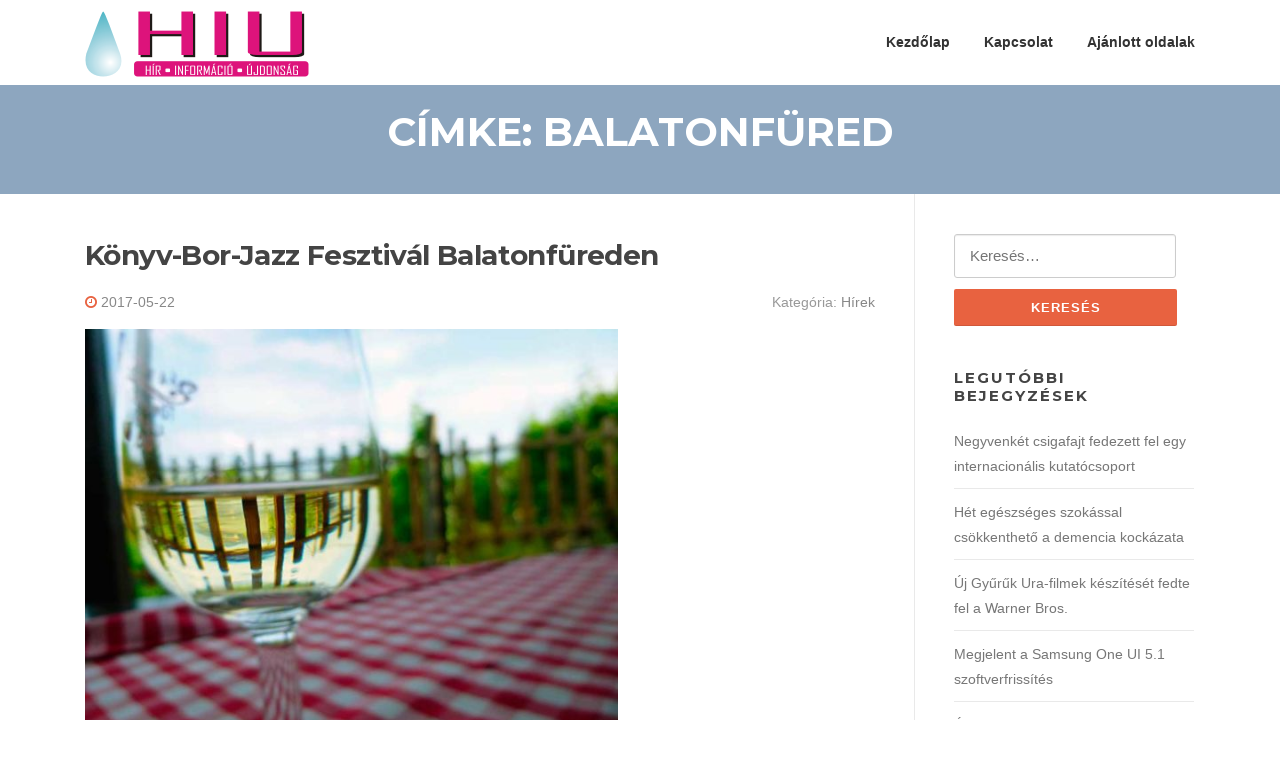

--- FILE ---
content_type: text/html; charset=UTF-8
request_url: https://hiu.hu/tag/balatonfured/
body_size: 8054
content:
<!DOCTYPE html>
<html lang="hu">
<head>
<meta charset="UTF-8">
<meta name="viewport" content="width=device-width, initial-scale=1">
<link rel="profile" href="http://gmpg.org/xfn/11">
<link rel="pingback" href="https://hiu.hu/xmlrpc.php">

<title>balatonfüred | hiu.hu</title>

<!-- All In One SEO Pack 3.6.2[239,273] -->
<link rel="canonical" href="https://hiu.hu/tag/balatonfured/"/>
			<script type="text/javascript">window.ga=window.ga||function(){(ga.q=ga.q||[]).push(arguments)};ga.l=+new Date;ga('create','UA-61167569-1','auto');ga('send','pageview');</script>
			<script async src="https://www.google-analytics.com/analytics.js"></script>
			<!-- All In One SEO Pack -->
<link rel='dns-prefetch' href='//fonts.googleapis.com'/>
<link rel='dns-prefetch' href='//s.w.org'/>
<link rel="alternate" type="application/rss+xml" title="hiu.hu &raquo; hírcsatorna" href="https://hiu.hu/feed/"/>
<link rel="alternate" type="application/rss+xml" title="hiu.hu &raquo; hozzászólás hírcsatorna" href="https://hiu.hu/comments/feed/"/>
<link rel="alternate" type="application/rss+xml" title="hiu.hu &raquo; balatonfüred címke hírcsatorna" href="https://hiu.hu/tag/balatonfured/feed/"/>
		<script type="text/javascript">window._wpemojiSettings={"baseUrl":"https:\/\/s.w.org\/images\/core\/emoji\/12.0.0-1\/72x72\/","ext":".png","svgUrl":"https:\/\/s.w.org\/images\/core\/emoji\/12.0.0-1\/svg\/","svgExt":".svg","source":{"concatemoji":"https:\/\/hiu.hu\/wp-includes\/js\/wp-emoji-release.min.js?ver=5.4.18"}};!function(e,a,t){var n,r,o,i=a.createElement("canvas"),p=i.getContext&&i.getContext("2d");function s(e,t){var a=String.fromCharCode;p.clearRect(0,0,i.width,i.height),p.fillText(a.apply(this,e),0,0);e=i.toDataURL();return p.clearRect(0,0,i.width,i.height),p.fillText(a.apply(this,t),0,0),e===i.toDataURL()}function c(e){var t=a.createElement("script");t.src=e,t.defer=t.type="text/javascript",a.getElementsByTagName("head")[0].appendChild(t)}for(o=Array("flag","emoji"),t.supports={everything:!0,everythingExceptFlag:!0},r=0;r<o.length;r++)t.supports[o[r]]=function(e){if(!p||!p.fillText)return!1;switch(p.textBaseline="top",p.font="600 32px Arial",e){case"flag":return s([127987,65039,8205,9895,65039],[127987,65039,8203,9895,65039])?!1:!s([55356,56826,55356,56819],[55356,56826,8203,55356,56819])&&!s([55356,57332,56128,56423,56128,56418,56128,56421,56128,56430,56128,56423,56128,56447],[55356,57332,8203,56128,56423,8203,56128,56418,8203,56128,56421,8203,56128,56430,8203,56128,56423,8203,56128,56447]);case"emoji":return!s([55357,56424,55356,57342,8205,55358,56605,8205,55357,56424,55356,57340],[55357,56424,55356,57342,8203,55358,56605,8203,55357,56424,55356,57340])}return!1}(o[r]),t.supports.everything=t.supports.everything&&t.supports[o[r]],"flag"!==o[r]&&(t.supports.everythingExceptFlag=t.supports.everythingExceptFlag&&t.supports[o[r]]);t.supports.everythingExceptFlag=t.supports.everythingExceptFlag&&!t.supports.flag,t.DOMReady=!1,t.readyCallback=function(){t.DOMReady=!0},t.supports.everything||(n=function(){t.readyCallback()},a.addEventListener?(a.addEventListener("DOMContentLoaded",n,!1),e.addEventListener("load",n,!1)):(e.attachEvent("onload",n),a.attachEvent("onreadystatechange",function(){"complete"===a.readyState&&t.readyCallback()})),(n=t.source||{}).concatemoji?c(n.concatemoji):n.wpemoji&&n.twemoji&&(c(n.twemoji),c(n.wpemoji)))}(window,document,window._wpemojiSettings);</script>
		<style type="text/css">img.wp-smiley,img.emoji{display:inline!important;border:none!important;box-shadow:none!important;height:1em!important;width:1em!important;margin:0 .07em!important;vertical-align:-.1em!important;background:none!important;padding:0!important}</style>
	<link rel='stylesheet' id='wp-block-library-css' href='https://hiu.hu/wp-includes/css/dist/block-library/A.style.min.css,qver=5.4.18.pagespeed.cf._93gOJAMuK.css' type='text/css' media='all'/>
<style id='contact-form-7-css' media='all'>div.wpcf7 .screen-reader-response{position:absolute;overflow:hidden;clip:rect(1px,1px,1px,1px);height:1px;width:1px;margin:0;padding:0;border:0}div.wpcf7-response-output{margin:2em .5em 1em;padding:.2em 1em;border:2px solid red}div.wpcf7-mail-sent-ok{border:2px solid #398f14}div.wpcf7-mail-sent-ng,div.wpcf7-aborted{border:2px solid red}div.wpcf7-spam-blocked{border:2px solid #ffa500}div.wpcf7-validation-errors,div.wpcf7-acceptance-missing{border:2px solid #f7e700}.wpcf7-form-control-wrap{position:relative}span.wpcf7-not-valid-tip{color:red;font-size:1em;font-weight:normal;display:block}.use-floating-validation-tip span.wpcf7-not-valid-tip{position:absolute;top:20%;left:20%;z-index:100;border:1px solid red;background:#fff;padding:.2em .8em}span.wpcf7-list-item{display:inline-block;margin:0 0 0 1em}span.wpcf7-list-item-label::before,span.wpcf7-list-item-label::after{content:" "}.wpcf7-display-none{display:none}div.wpcf7 .ajax-loader{visibility:hidden;display:inline-block;background-image:url(/wp-content/plugins/contact-form-7/images/ajax-loader.gif.pagespeed.ce.r5YrN3eaRD.gif);width:16px;height:16px;border:none;padding:0;margin:0 0 0 4px;vertical-align:middle}div.wpcf7 .ajax-loader.is-active{visibility:visible}div.wpcf7 div.ajax-error{display:none}div.wpcf7 .placeheld{color:#888}div.wpcf7 input[type="file"]{cursor:pointer}div.wpcf7 input[type="file"]:disabled{cursor:default}div.wpcf7 .wpcf7-submit:disabled{cursor:not-allowed}.wpcf7 input[type="url"],.wpcf7 input[type="email"],.wpcf7 input[type="tel"]{direction:ltr}</style>
<link rel='stylesheet' id='screenr-fonts-css' href='https://fonts.googleapis.com/css?family=Open%2BSans%3A400%2C300%2C300italic%2C400italic%2C600%2C600italic%2C700%2C700italic%7CMontserrat%3A400%2C700&#038;subset=latin%2Clatin-ext' type='text/css' media='all'/>
<link rel='stylesheet' id='font-awesome-css' href='https://hiu.hu/wp-content/themes/screenr/assets/css/A.font-awesome.min.css,qver=4.0.0.pagespeed.cf.s5w5xFU-k8.css' type='text/css' media='all'/>
<link rel='stylesheet' id='bootstrap-css' href='https://hiu.hu/wp-content/themes/screenr/assets/css/A.bootstrap.min.css,qver=4.0.0.pagespeed.cf.U2S3X7py5R.css' type='text/css' media='all'/>
<link rel='stylesheet' id='screenr-style-css' href='https://hiu.hu/wp-content/themes/screenr/A.style.css,qver=5.4.18.pagespeed.cf.fTpOnZ2nj0.css' type='text/css' media='all'/>
<style id='screenr-style-inline-css' type='text/css'>#page-header-cover.swiper-slider.no-image .swiper-slide .overlay{background-color:#8da6bf;opacity:1}.gallery-carousel .g-item{padding:0 10px}.gallery-carousel{margin-left:-10px;margin-right:-10px}.gallery-grid .g-item,.gallery-masonry .g-item .inner{padding:10px}.gallery-grid,.gallery-masonry{margin:-10px}</style>
<link rel='stylesheet' id='screenr-gallery-lightgallery-css' href='https://hiu.hu/wp-content/themes/screenr/assets/css/lightgallery.css?ver=5.4.18' type='text/css' media='all'/>
<script type='text/javascript' src='https://hiu.hu/wp-includes/js/jquery/jquery.js?ver=1.12.4-wp'></script>
<script type='text/javascript' src='https://hiu.hu/wp-includes/js/jquery/jquery-migrate.min.js?ver=1.4.1'></script>
<link rel='https://api.w.org/' href='https://hiu.hu/wp-json/'/>
<link rel="EditURI" type="application/rsd+xml" title="RSD" href="https://hiu.hu/xmlrpc.php?rsd"/>
<link rel="wlwmanifest" type="application/wlwmanifest+xml" href="https://hiu.hu/wp-includes/wlwmanifest.xml"/> 
<meta name="generator" content="WordPress 5.4.18"/>
<link rel="icon" href="https://hiu.hu/wp-content/uploads/2019/03/xcropped-hiu-logo1-32x32.png.pagespeed.ic.BwEYy82qpS.webp" sizes="32x32"/>
<link rel="icon" href="https://hiu.hu/wp-content/uploads/2019/03/xcropped-hiu-logo1-192x192.png.pagespeed.ic.901Hh0pdMq.webp" sizes="192x192"/>
<link rel="apple-touch-icon" href="https://hiu.hu/wp-content/uploads/2019/03/xcropped-hiu-logo1-180x180.png.pagespeed.ic.4IWwPpRiJ5.webp"/>
<meta name="msapplication-TileImage" content="https://hiu.hu/wp-content/uploads/2019/03/cropped-hiu-logo1-270x270.png"/>
</head>

<body class="archive tag tag-balatonfured tag-157 wp-custom-logo group-blog hfeed no-site-title no-site-tagline header-layout-fixed">
<div id="page" class="site">
	<a class="skip-link screen-reader-text" href="#content">Ugrás a tartalomra</a>
    	<header id="masthead" class="site-header" role="banner">
		<div class="container">
			    <div class="site-branding">
        <a href="https://hiu.hu/" class="custom-logo-link  no-t-logo" rel="home" itemprop="url"><img width="224" height="66" src="https://hiu.hu/wp-content/uploads/2019/03/xhiu-logo1.png.pagespeed.ic.euAjzfQUOq.webp" class="custom-logo" alt="hiu.hu" itemprop="logo"/></a>    </div><!-- .site-branding -->
    
			<div class="header-right-wrapper">
				<a href="#" id="nav-toggle">Menü<span></span></a>
				<nav id="site-navigation" class="main-navigation" role="navigation">
					<ul class="nav-menu">
						<li id="menu-item-9" class="menu-item menu-item-type-custom menu-item-object-custom menu-item-home menu-item-9"><a href="http://hiu.hu/">Kezdőlap</a></li>
<li id="menu-item-10" class="menu-item menu-item-type-post_type menu-item-object-page menu-item-10"><a href="https://hiu.hu/kapcsolat/">Kapcsolat</a></li>
<li id="menu-item-311" class="menu-item menu-item-type-post_type menu-item-object-page menu-item-311"><a href="https://hiu.hu/ajanlott-oldalak/">Ajánlott oldalak</a></li>
					</ul>
				</nav>
				<!-- #site-navigation -->
			</div>

		</div>
	</header><!-- #masthead -->
	<section id="page-header-cover" class="section-slider swiper-slider fixed no-image">
		<div class="swiper-container" data-autoplay="0">
			<div class="swiper-wrapper ">
				<div class="swiper-slide slide-align-center "><div class="swiper-slide-intro"><div class="swiper-intro-inner" style="padding-top: 2%; padding-bottom: 2%; "><h2 class="swiper-slide-heading">Címke: balatonfüred</h2></div></div><div class="overlay"></div></div>			</div>
		</div>
	</section>
	
	<div id="content" class="site-content">

		<div id="content-inside" class="container right-sidebar">
			<div id="primary" class="content-area">
				<main id="main" class="site-main" role="main">

				
										
						
<article id="post-635" class="post-635 post type-post status-publish format-standard has-post-thumbnail hentry category-hirek tag-balatonfured tag-konyv-bor-jazz-fesztival">
	<header class="entry-header">
		<h2 class="entry-title"><a href="https://hiu.hu/konyv-bor-jazz-fesztival-balatonfureden/" rel="bookmark">Könyv-Bor-Jazz Fesztivál Balatonfüreden</a></h2>
					<div class="entry-meta">
				<span class="posted-on"><i aria-hidden="true" class="fa fa-clock-o"></i> <a href="https://hiu.hu/konyv-bor-jazz-fesztival-balatonfureden/" rel="bookmark"><time class="entry-date published updated" datetime="2017-05-22T12:18:23+02:00">2017-05-22</time></a></span><span class="meta-cate">Kategória: <a href="https://hiu.hu/category/hirek/">Hírek</a></span>			</div><!-- .entry-meta -->
		
		<div class="entry-thumb"><img width="533" height="400" src="https://hiu.hu/wp-content/uploads/2017/05/konyv-bor-jazz-fesztival-balatonfured.jpg" class="attachment-screenr-blog-list size-screenr-blog-list wp-post-image" alt="Könyv-Bor-Jazz Fesztivál Balatonfüreden" srcset="https://hiu.hu/wp-content/uploads/2017/05/konyv-bor-jazz-fesztival-balatonfured.jpg 800w, https://hiu.hu/wp-content/uploads/2017/05/konyv-bor-jazz-fesztival-balatonfured-600x450.jpg 600w, https://hiu.hu/wp-content/uploads/2017/05/konyv-bor-jazz-fesztival-balatonfured-768x576.jpg 768w" sizes="(max-width: 533px) 100vw, 533px"/></div>	</header><!-- .entry-header -->
	<div class="entry-content">
		<p>Könyvbemutatókkal, koncertekkel, borkülönlegességekkel várják az érdeklődőket Balatonfüreden június 6. és 11. közt. A Könyv-Bor-Jazz Parádén rendezett könyvárverésen licitálni lehet ezt követően Blaha Lujza emlékalbumára is.</p>
	</div><!-- .entry-content -->
	
	<div class="entry-more">
		<a href="https://hiu.hu/konyv-bor-jazz-fesztival-balatonfureden/" title="Könyv-Bor-Jazz Fesztivál Balatonfüreden" class="btn btn-theme-primary">olvasson tovább<i aria-hidden="true" class="fa fa-chevron-right"></i></a>
	</div>

</article><!-- #post-## -->

					
						
<article id="post-268" class="post-268 post type-post status-publish format-standard has-post-thumbnail hentry category-hirek tag-anna-bal tag-balatonfured">
	<header class="entry-header">
		<h2 class="entry-title"><a href="https://hiu.hu/190-anna-bal-hatnapos-fesztival-kereteben/" rel="bookmark">190. Anna-bál hatnapos fesztivál keretében</a></h2>
					<div class="entry-meta">
				<span class="posted-on"><i aria-hidden="true" class="fa fa-clock-o"></i> <a href="https://hiu.hu/190-anna-bal-hatnapos-fesztival-kereteben/" rel="bookmark"><time class="entry-date published updated" datetime="2015-07-07T13:20:51+02:00">2015-07-07</time></a></span><span class="meta-cate">Kategória: <a href="https://hiu.hu/category/hirek/">Hírek</a></span>			</div><!-- .entry-meta -->
		
		<div class="entry-thumb"><img width="600" height="400" src="https://hiu.hu/wp-content/uploads/2015/07/balatonfured-anna-bal-illusztracio.jpg" class="attachment-screenr-blog-list size-screenr-blog-list wp-post-image" alt="Balatonfüredi Anna-bál, illusztráció" srcset="https://hiu.hu/wp-content/uploads/2015/07/balatonfured-anna-bal-illusztracio.jpg 800w, https://hiu.hu/wp-content/uploads/2015/07/balatonfured-anna-bal-illusztracio-600x400.jpg 600w" sizes="(max-width: 600px) 100vw, 600px"/></div>	</header><!-- .entry-header -->
	<div class="entry-content">
		<p>Balatonfüred polgármestere, Bóka István, az Anna-bál kapcsán megrendezett sajtótájékoztatón elmondta, hogy az esemény a város legjelentősebbnek mondható kulturális rendezvénye, amely ráadásul Európai szinten is az egyik legrégebbi bál. Az Anna-bál legfontosabb célja a reformkori hagyományok felelevenítése, megőrzése.</p>
	</div><!-- .entry-content -->
	
	<div class="entry-more">
		<a href="https://hiu.hu/190-anna-bal-hatnapos-fesztival-kereteben/" title="190. Anna-bál hatnapos fesztivál keretében" class="btn btn-theme-primary">olvasson tovább<i aria-hidden="true" class="fa fa-chevron-right"></i></a>
	</div>

</article><!-- #post-## -->

					
					
				
				</main><!-- #main -->
			</div><!-- #primary -->

			
<div id="secondary" class="widget-area sidebar" role="complementary">
	<section id="search-2" class="widget widget_search"><form role="search" method="get" class="search-form" action="https://hiu.hu/">
				<label>
					<span class="screen-reader-text">Keresés:</span>
					<input type="search" class="search-field" placeholder="Keresés&hellip;" value="" name="s"/>
				</label>
				<input type="submit" class="search-submit" value="Keresés"/>
			</form></section>		<section id="recent-posts-2" class="widget widget_recent_entries">		<h2 class="widget-title">Legutóbbi bejegyzések</h2>		<ul>
											<li>
					<a href="https://hiu.hu/negyvenket-csigafajt-fedezett-fel-egy-internacionalis-kutatocsoport/">Negyvenkét csigafajt fedezett fel egy internacionális kutatócsoport</a>
									</li>
											<li>
					<a href="https://hiu.hu/het-egeszseges-szokassal-csokkentheto-a-demencia-kockazata/">Hét egészséges szokással csökkenthető a demencia kockázata</a>
									</li>
											<li>
					<a href="https://hiu.hu/uj-gyuruk-ura-filmek-kesziteset-fedte-fel-a-warner-bros/">Új Gyűrűk Ura-filmek készítését fedte fel a Warner Bros.</a>
									</li>
											<li>
					<a href="https://hiu.hu/megjelent-a-samsung-one-ui-5-1-szoftverfrissites/">Megjelent a Samsung One UI 5.1 szoftverfrissítés</a>
									</li>
											<li>
					<a href="https://hiu.hu/uj-terekkel-es-programokkal-varja-latogatoit-a-dobo-istvan-varmuzeum-egerben/">Új terekkel és programokkal várja látogatóit a Dobó István Vármúzeum Egerben</a>
									</li>
					</ul>
		</section><section id="archives-2" class="widget widget_archive"><h2 class="widget-title">Archívum</h2>		<ul>
				<li><a href='https://hiu.hu/2025/09/'>2025 szeptember</a></li>
	<li><a href='https://hiu.hu/2025/05/'>2025 május</a></li>
	<li><a href='https://hiu.hu/2023/03/'>2023 március</a></li>
	<li><a href='https://hiu.hu/2023/02/'>2023 február</a></li>
	<li><a href='https://hiu.hu/2023/01/'>2023 január</a></li>
	<li><a href='https://hiu.hu/2022/12/'>2022 december</a></li>
	<li><a href='https://hiu.hu/2022/11/'>2022 november</a></li>
	<li><a href='https://hiu.hu/2022/10/'>2022 október</a></li>
	<li><a href='https://hiu.hu/2022/09/'>2022 szeptember</a></li>
	<li><a href='https://hiu.hu/2022/08/'>2022 augusztus</a></li>
	<li><a href='https://hiu.hu/2022/07/'>2022 július</a></li>
	<li><a href='https://hiu.hu/2022/06/'>2022 június</a></li>
	<li><a href='https://hiu.hu/2022/05/'>2022 május</a></li>
	<li><a href='https://hiu.hu/2022/04/'>2022 április</a></li>
	<li><a href='https://hiu.hu/2022/03/'>2022 március</a></li>
	<li><a href='https://hiu.hu/2022/02/'>2022 február</a></li>
	<li><a href='https://hiu.hu/2022/01/'>2022 január</a></li>
	<li><a href='https://hiu.hu/2021/12/'>2021 december</a></li>
	<li><a href='https://hiu.hu/2021/11/'>2021 november</a></li>
	<li><a href='https://hiu.hu/2021/10/'>2021 október</a></li>
	<li><a href='https://hiu.hu/2021/09/'>2021 szeptember</a></li>
	<li><a href='https://hiu.hu/2021/08/'>2021 augusztus</a></li>
	<li><a href='https://hiu.hu/2021/07/'>2021 július</a></li>
	<li><a href='https://hiu.hu/2021/06/'>2021 június</a></li>
	<li><a href='https://hiu.hu/2021/05/'>2021 május</a></li>
	<li><a href='https://hiu.hu/2021/04/'>2021 április</a></li>
	<li><a href='https://hiu.hu/2021/03/'>2021 március</a></li>
	<li><a href='https://hiu.hu/2021/02/'>2021 február</a></li>
	<li><a href='https://hiu.hu/2021/01/'>2021 január</a></li>
	<li><a href='https://hiu.hu/2020/12/'>2020 december</a></li>
	<li><a href='https://hiu.hu/2020/11/'>2020 november</a></li>
	<li><a href='https://hiu.hu/2020/10/'>2020 október</a></li>
	<li><a href='https://hiu.hu/2020/09/'>2020 szeptember</a></li>
	<li><a href='https://hiu.hu/2020/08/'>2020 augusztus</a></li>
	<li><a href='https://hiu.hu/2020/07/'>2020 július</a></li>
	<li><a href='https://hiu.hu/2020/06/'>2020 június</a></li>
	<li><a href='https://hiu.hu/2020/05/'>2020 május</a></li>
	<li><a href='https://hiu.hu/2020/04/'>2020 április</a></li>
	<li><a href='https://hiu.hu/2020/03/'>2020 március</a></li>
	<li><a href='https://hiu.hu/2020/02/'>2020 február</a></li>
	<li><a href='https://hiu.hu/2020/01/'>2020 január</a></li>
	<li><a href='https://hiu.hu/2019/12/'>2019 december</a></li>
	<li><a href='https://hiu.hu/2019/11/'>2019 november</a></li>
	<li><a href='https://hiu.hu/2019/10/'>2019 október</a></li>
	<li><a href='https://hiu.hu/2019/09/'>2019 szeptember</a></li>
	<li><a href='https://hiu.hu/2019/08/'>2019 augusztus</a></li>
	<li><a href='https://hiu.hu/2019/07/'>2019 július</a></li>
	<li><a href='https://hiu.hu/2019/05/'>2019 május</a></li>
	<li><a href='https://hiu.hu/2019/04/'>2019 április</a></li>
	<li><a href='https://hiu.hu/2019/03/'>2019 március</a></li>
	<li><a href='https://hiu.hu/2019/02/'>2019 február</a></li>
	<li><a href='https://hiu.hu/2019/01/'>2019 január</a></li>
	<li><a href='https://hiu.hu/2018/12/'>2018 december</a></li>
	<li><a href='https://hiu.hu/2018/11/'>2018 november</a></li>
	<li><a href='https://hiu.hu/2018/10/'>2018 október</a></li>
	<li><a href='https://hiu.hu/2018/09/'>2018 szeptember</a></li>
	<li><a href='https://hiu.hu/2018/08/'>2018 augusztus</a></li>
	<li><a href='https://hiu.hu/2018/07/'>2018 július</a></li>
	<li><a href='https://hiu.hu/2018/06/'>2018 június</a></li>
	<li><a href='https://hiu.hu/2018/05/'>2018 május</a></li>
	<li><a href='https://hiu.hu/2018/04/'>2018 április</a></li>
	<li><a href='https://hiu.hu/2018/03/'>2018 március</a></li>
	<li><a href='https://hiu.hu/2018/02/'>2018 február</a></li>
	<li><a href='https://hiu.hu/2018/01/'>2018 január</a></li>
	<li><a href='https://hiu.hu/2017/12/'>2017 december</a></li>
	<li><a href='https://hiu.hu/2017/11/'>2017 november</a></li>
	<li><a href='https://hiu.hu/2017/10/'>2017 október</a></li>
	<li><a href='https://hiu.hu/2017/09/'>2017 szeptember</a></li>
	<li><a href='https://hiu.hu/2017/08/'>2017 augusztus</a></li>
	<li><a href='https://hiu.hu/2017/06/'>2017 június</a></li>
	<li><a href='https://hiu.hu/2017/05/'>2017 május</a></li>
	<li><a href='https://hiu.hu/2017/04/'>2017 április</a></li>
	<li><a href='https://hiu.hu/2017/03/'>2017 március</a></li>
	<li><a href='https://hiu.hu/2017/02/'>2017 február</a></li>
	<li><a href='https://hiu.hu/2017/01/'>2017 január</a></li>
	<li><a href='https://hiu.hu/2016/12/'>2016 december</a></li>
	<li><a href='https://hiu.hu/2016/11/'>2016 november</a></li>
	<li><a href='https://hiu.hu/2016/10/'>2016 október</a></li>
	<li><a href='https://hiu.hu/2016/09/'>2016 szeptember</a></li>
	<li><a href='https://hiu.hu/2016/08/'>2016 augusztus</a></li>
	<li><a href='https://hiu.hu/2016/07/'>2016 július</a></li>
	<li><a href='https://hiu.hu/2016/06/'>2016 június</a></li>
	<li><a href='https://hiu.hu/2016/05/'>2016 május</a></li>
	<li><a href='https://hiu.hu/2016/04/'>2016 április</a></li>
	<li><a href='https://hiu.hu/2016/03/'>2016 március</a></li>
	<li><a href='https://hiu.hu/2016/02/'>2016 február</a></li>
	<li><a href='https://hiu.hu/2016/01/'>2016 január</a></li>
	<li><a href='https://hiu.hu/2015/12/'>2015 december</a></li>
	<li><a href='https://hiu.hu/2015/11/'>2015 november</a></li>
	<li><a href='https://hiu.hu/2015/10/'>2015 október</a></li>
	<li><a href='https://hiu.hu/2015/09/'>2015 szeptember</a></li>
	<li><a href='https://hiu.hu/2015/08/'>2015 augusztus</a></li>
	<li><a href='https://hiu.hu/2015/07/'>2015 július</a></li>
	<li><a href='https://hiu.hu/2015/06/'>2015 június</a></li>
	<li><a href='https://hiu.hu/2015/05/'>2015 május</a></li>
	<li><a href='https://hiu.hu/2015/04/'>2015 április</a></li>
	<li><a href='https://hiu.hu/2015/03/'>2015 március</a></li>
	<li><a href='https://hiu.hu/2015/02/'>2015 február</a></li>
	<li><a href='https://hiu.hu/2015/01/'>2015 január</a></li>
	<li><a href='https://hiu.hu/2014/12/'>2014 december</a></li>
	<li><a href='https://hiu.hu/2014/11/'>2014 november</a></li>
	<li><a href='https://hiu.hu/2014/10/'>2014 október</a></li>
	<li><a href='https://hiu.hu/2014/09/'>2014 szeptember</a></li>
		</ul>
			</section><section id="categories-2" class="widget widget_categories"><h2 class="widget-title">Témakörök</h2>		<ul>
				<li class="cat-item cat-item-1"><a href="https://hiu.hu/category/hirek/" title="Hírek">Hírek</a>
</li>
	<li class="cat-item cat-item-3"><a href="https://hiu.hu/category/szolgaltatasok/" title="Szolgáltatások">Szolgáltatások</a>
</li>
	<li class="cat-item cat-item-2"><a href="https://hiu.hu/category/termekek/" title="Termékek">Termékek</a>
</li>
		</ul>
			</section><section id="tag_cloud-4" class="widget widget_tag_cloud"><h2 class="widget-title">Cimkefelhő</h2><div class="tagcloud"><a href="https://hiu.hu/tag/8k-ultra-hd-tv/" class="tag-cloud-link tag-link-8 tag-link-position-1" style="font-size: 8pt;" aria-label="8K Ultra HD TV (1 elem)">8K Ultra HD TV</a>
<a href="https://hiu.hu/tag/amador/" class="tag-cloud-link tag-link-261 tag-link-position-2" style="font-size: 8pt;" aria-label="amador (1 elem)">amador</a>
<a href="https://hiu.hu/tag/android/" class="tag-cloud-link tag-link-52 tag-link-position-3" style="font-size: 10.625pt;" aria-label="android (2 elem)">android</a>
<a href="https://hiu.hu/tag/apple/" class="tag-cloud-link tag-link-9 tag-link-position-4" style="font-size: 8pt;" aria-label="apple (1 elem)">apple</a>
<a href="https://hiu.hu/tag/audi/" class="tag-cloud-link tag-link-226 tag-link-position-5" style="font-size: 10.625pt;" aria-label="audi (2 elem)">audi</a>
<a href="https://hiu.hu/tag/auto/" class="tag-cloud-link tag-link-26 tag-link-position-6" style="font-size: 16.75pt;" aria-label="autó (7 elem)">autó</a>
<a href="https://hiu.hu/tag/balatonfured/" class="tag-cloud-link tag-link-157 tag-link-position-7" style="font-size: 10.625pt;" aria-label="balatonfüred (2 elem)">balatonfüred</a>
<a href="https://hiu.hu/tag/bmw/" class="tag-cloud-link tag-link-125 tag-link-position-8" style="font-size: 12.375pt;" aria-label="bmw (3 elem)">bmw</a>
<a href="https://hiu.hu/tag/bosch/" class="tag-cloud-link tag-link-102 tag-link-position-9" style="font-size: 15pt;" aria-label="bosch (5 elem)">bosch</a>
<a href="https://hiu.hu/tag/budapest/" class="tag-cloud-link tag-link-92 tag-link-position-10" style="font-size: 12.375pt;" aria-label="budapest (3 elem)">budapest</a>
<a href="https://hiu.hu/tag/becs/" class="tag-cloud-link tag-link-260 tag-link-position-11" style="font-size: 8pt;" aria-label="bécs (1 elem)">bécs</a>
<a href="https://hiu.hu/tag/canon/" class="tag-cloud-link tag-link-195 tag-link-position-12" style="font-size: 10.625pt;" aria-label="canon (2 elem)">canon</a>
<a href="https://hiu.hu/tag/csillagaszat/" class="tag-cloud-link tag-link-48 tag-link-position-13" style="font-size: 10.625pt;" aria-label="csillagászat (2 elem)">csillagászat</a>
<a href="https://hiu.hu/tag/digitalis/" class="tag-cloud-link tag-link-88 tag-link-position-14" style="font-size: 10.625pt;" aria-label="digitális (2 elem)">digitális</a>
<a href="https://hiu.hu/tag/dij/" class="tag-cloud-link tag-link-178 tag-link-position-15" style="font-size: 10.625pt;" aria-label="díj (2 elem)">díj</a>
<a href="https://hiu.hu/tag/fesztival/" class="tag-cloud-link tag-link-146 tag-link-position-16" style="font-size: 12.375pt;" aria-label="fesztivál (3 elem)">fesztivál</a>
<a href="https://hiu.hu/tag/film/" class="tag-cloud-link tag-link-137 tag-link-position-17" style="font-size: 10.625pt;" aria-label="film (2 elem)">film</a>
<a href="https://hiu.hu/tag/fenykepezogep/" class="tag-cloud-link tag-link-89 tag-link-position-18" style="font-size: 10.625pt;" aria-label="fényképezőgép (2 elem)">fényképezőgép</a>
<a href="https://hiu.hu/tag/galaxy/" class="tag-cloud-link tag-link-6 tag-link-position-19" style="font-size: 12.375pt;" aria-label="galaxy (3 elem)">galaxy</a>
<a href="https://hiu.hu/tag/google/" class="tag-cloud-link tag-link-56 tag-link-position-20" style="font-size: 13.833333333333pt;" aria-label="google (4 elem)">google</a>
<a href="https://hiu.hu/tag/hercegno/" class="tag-cloud-link tag-link-211 tag-link-position-21" style="font-size: 10.625pt;" aria-label="hercegnő (2 elem)">hercegnő</a>
<a href="https://hiu.hu/tag/innovacios-dij/" class="tag-cloud-link tag-link-120 tag-link-position-22" style="font-size: 10.625pt;" aria-label="innovációs díj (2 elem)">innovációs díj</a>
<a href="https://hiu.hu/tag/izrael/" class="tag-cloud-link tag-link-256 tag-link-position-23" style="font-size: 8pt;" aria-label="izrael (1 elem)">izrael</a>
<a href="https://hiu.hu/tag/kiallitas/" class="tag-cloud-link tag-link-57 tag-link-position-24" style="font-size: 13.833333333333pt;" aria-label="kiállítás (4 elem)">kiállítás</a>
<a href="https://hiu.hu/tag/koncert/" class="tag-cloud-link tag-link-263 tag-link-position-25" style="font-size: 8pt;" aria-label="koncert (1 elem)">koncert</a>
<a href="https://hiu.hu/tag/kool-the-gang/" class="tag-cloud-link tag-link-262 tag-link-position-26" style="font-size: 8pt;" aria-label="kool &amp; the gang (1 elem)">kool &amp; the gang</a>
<a href="https://hiu.hu/tag/lg/" class="tag-cloud-link tag-link-17 tag-link-position-27" style="font-size: 18.791666666667pt;" aria-label="lg (10 elem)">lg</a>
<a href="https://hiu.hu/tag/michelin/" class="tag-cloud-link tag-link-258 tag-link-position-28" style="font-size: 8pt;" aria-label="michelin (1 elem)">michelin</a>
<a href="https://hiu.hu/tag/mobiltelefon/" class="tag-cloud-link tag-link-19 tag-link-position-29" style="font-size: 18.208333333333pt;" aria-label="mobiltelefon (9 elem)">mobiltelefon</a>
<a href="https://hiu.hu/tag/muveszet/" class="tag-cloud-link tag-link-33 tag-link-position-30" style="font-size: 10.625pt;" aria-label="művészet (2 elem)">művészet</a>
<a href="https://hiu.hu/tag/nissan/" class="tag-cloud-link tag-link-202 tag-link-position-31" style="font-size: 13.833333333333pt;" aria-label="nissan (4 elem)">nissan</a>
<a href="https://hiu.hu/tag/note-4/" class="tag-cloud-link tag-link-7 tag-link-position-32" style="font-size: 8pt;" aria-label="note 4 (1 elem)">note 4</a>
<a href="https://hiu.hu/tag/okostelefon/" class="tag-cloud-link tag-link-55 tag-link-position-33" style="font-size: 15pt;" aria-label="okostelefon (5 elem)">okostelefon</a>
<a href="https://hiu.hu/tag/paloznaki-jazzpiknik/" class="tag-cloud-link tag-link-264 tag-link-position-34" style="font-size: 8pt;" aria-label="paloznaki jazzpiknik (1 elem)">paloznaki jazzpiknik</a>
<a href="https://hiu.hu/tag/panasonic/" class="tag-cloud-link tag-link-86 tag-link-position-35" style="font-size: 10.625pt;" aria-label="panasonic (2 elem)">panasonic</a>
<a href="https://hiu.hu/tag/parizs/" class="tag-cloud-link tag-link-140 tag-link-position-36" style="font-size: 10.625pt;" aria-label="párizs (2 elem)">párizs</a>
<a href="https://hiu.hu/tag/robot/" class="tag-cloud-link tag-link-38 tag-link-position-37" style="font-size: 10.625pt;" aria-label="robot (2 elem)">robot</a>
<a href="https://hiu.hu/tag/regeszet/" class="tag-cloud-link tag-link-95 tag-link-position-38" style="font-size: 10.625pt;" aria-label="régészet (2 elem)">régészet</a>
<a href="https://hiu.hu/tag/samsung/" class="tag-cloud-link tag-link-5 tag-link-position-39" style="font-size: 22pt;" aria-label="samsung (17 elem)">samsung</a>
<a href="https://hiu.hu/tag/startup/" class="tag-cloud-link tag-link-257 tag-link-position-40" style="font-size: 8pt;" aria-label="startup (1 elem)">startup</a>
<a href="https://hiu.hu/tag/szeged/" class="tag-cloud-link tag-link-250 tag-link-position-41" style="font-size: 10.625pt;" aria-label="szeged (2 elem)">szeged</a>
<a href="https://hiu.hu/tag/technika/" class="tag-cloud-link tag-link-54 tag-link-position-42" style="font-size: 10.625pt;" aria-label="technika (2 elem)">technika</a>
<a href="https://hiu.hu/tag/tv/" class="tag-cloud-link tag-link-150 tag-link-position-43" style="font-size: 10.625pt;" aria-label="tv (2 elem)">tv</a>
<a href="https://hiu.hu/tag/xbox/" class="tag-cloud-link tag-link-200 tag-link-position-44" style="font-size: 10.625pt;" aria-label="xbox (2 elem)">xbox</a>
<a href="https://hiu.hu/tag/etterem/" class="tag-cloud-link tag-link-259 tag-link-position-45" style="font-size: 8pt;" aria-label="étterem (1 elem)">étterem</a></div>
</section></div><!-- #secondary -->

		</div><!--#content-inside -->
	</div><!-- #content -->

	<footer id="colophon" class="site-footer" role="contentinfo">
		
        	<div class=" site-info">
		<div class="container">
			<div class="site-copyright">
				Copyright &copy; 2026 hiu.hu. Minden Jog Fenntartva.			</div><!-- .site-copyright -->
			<div class="theme-info">
				<a href="https://www.famethemes.com/themes/screenr">Screenr parallax theme</a> által FameThemes			</div>
		</div>
	</div><!-- .site-info -->
	
	</footer><!-- #colophon -->
</div><!-- #page -->

<script type='text/javascript'>//<![CDATA[
var wpcf7={"apiSettings":{"root":"https:\/\/hiu.hu\/wp-json\/contact-form-7\/v1","namespace":"contact-form-7\/v1"}};
//]]></script>
<script type='text/javascript' src='https://hiu.hu/wp-content/plugins/contact-form-7/includes/js/scripts.js?ver=5.1.9'></script>
<script type='text/javascript' src='https://hiu.hu/wp-content/themes/screenr/assets/js/plugins.js?ver=4.0.0'></script>
<script type='text/javascript' src='https://hiu.hu/wp-content/themes/screenr/assets/js/bootstrap.min.js?ver=4.0.0'></script>
<script type='text/javascript'>//<![CDATA[
var Screenr={"ajax_url":"https:\/\/hiu.hu\/wp-admin\/admin-ajax.php","full_screen_slider":"","header_layout":"","slider_parallax":"1","is_home_front_page":"0","autoplay":"7000","speed":"700","effect":"slide","gallery_enable":"1"};
//]]></script>
<script src="https://hiu.hu/wp-content,_themes,_screenr,_assets,_js,_theme.js,qver==20120206+wp-includes,_js,_wp-embed.min.js,qver==5.4.18.pagespeed.jc.SDm7-mQ3f7.js"></script><script>eval(mod_pagespeed_FKVMyJ$qEz);</script>
<script>eval(mod_pagespeed_d4ByL_Omsy);</script>

</body>
</html>


--- FILE ---
content_type: application/javascript
request_url: https://hiu.hu/wp-content,_themes,_screenr,_assets,_js,_theme.js,qver==20120206+wp-includes,_js,_wp-embed.min.js,qver==5.4.18.pagespeed.jc.SDm7-mQ3f7.js
body_size: 5828
content:
var mod_pagespeed_FKVMyJ$qEz = "function string_to_number(string){if(typeof string==='number'){return string;}if(typeof string==='string'){var n=string.match(/[^\\d\\.]+$/);if(!n){n=string.match(/[\\d\\.]+$/);}if(n){return parseFloat(n[0]);}else{return 0;}}return 0;}function string_to_bool(v){if(typeof v==='boolean'){return v;}if(typeof v==='number'){return v===0?false:true;}if(typeof v==='string'){if(v==='true'||v==='1'){return true;}else{return false;}}return false;}(function(){var is_webkit=navigator.userAgent.toLowerCase().indexOf('webkit')>-1,is_opera=navigator.userAgent.toLowerCase().indexOf('opera')>-1,is_ie=navigator.userAgent.toLowerCase().indexOf('msie')>-1;if((is_webkit||is_opera||is_ie)&&document.getElementById&&window.addEventListener){window.addEventListener('hashchange',function(){var id=location.hash.substring(1),element;if(!(/^[A-z0-9_-]+$/.test(id))){return;}element=document.getElementById(id);if(element){if(!(/^(?:a|select|input|button|textarea)$/i.test(element.tagName))){element.tabIndex=-1;}element.focus();}},false);}})();(function(){var container,button,menu,links,subMenus;container=document.getElementById('site-navigation');if(!container){return;}button=container.getElementsByTagName('button')[0];if('undefined'===typeof button){return;}menu=container.getElementsByTagName('ul')[0];if('undefined'===typeof menu){button.style.display='none';return;}menu.setAttribute('aria-expanded','false');if(-1===menu.className.indexOf('nav-menu')){menu.className+=' nav-menu';}button.onclick=function(){if(-1!==container.className.indexOf('toggled')){container.className=container.className.replace(' toggled','');button.setAttribute('aria-expanded','false');menu.setAttribute('aria-expanded','false');}else{container.className+=' toggled';button.setAttribute('aria-expanded','true');menu.setAttribute('aria-expanded','true');}};links=menu.getElementsByTagName('a');subMenus=menu.getElementsByTagName('ul');for(var i=0,len=subMenus.length;i<len;i++){subMenus[i].parentNode.setAttribute('aria-haspopup','true');}for(i=0,len=links.length;i<len;i++){links[i].addEventListener('focus',toggleFocus,true);links[i].addEventListener('blur',toggleFocus,true);}function toggleFocus(){var self=this;while(-1===self.className.indexOf('nav-menu')){if('li'===self.tagName.toLowerCase()){if(-1!==self.className.indexOf('focus')){self.className=self.className.replace(' focus','');}else{self.className+=' focus';}}self=self.parentElement;}}})();jQuery(document).ready(function($){var mobile_max_width=1140;var main_navigation=jQuery('.main-navigation .nav-menu');var stite_header=$('.site-header');jQuery('#nav-toggle').on('click',function(event){event.preventDefault();jQuery('#nav-toggle').toggleClass('nav-is-visible');jQuery('.main-navigation .nav-menu').toggleClass(\"nav-menu-mobile\");jQuery('.header-widget').toggleClass(\"header-widget-mobile\");if(main_navigation.hasClass('nav-menu-mobile')&&$(window).width()<=mobile_max_width){var h=$(window).height()-stite_header.height();main_navigation.css({height:h,overflow:'auto',});}else{main_navigation.removeAttr('style');}});$(window).resize(function(){if(main_navigation.hasClass('nav-menu-mobile')&&$(window).width()<=mobile_max_width){var h=$(window).height()-stite_header.height();main_navigation.css({height:h,overflow:'auto',});}else{main_navigation.removeAttr('style');}});jQuery('.nav-menu li.menu-item-has-children, .nav-menu li.page_item_has_children').each(function(){jQuery(this).prepend('<div class=\"nav-toggle-subarrow\"><i class=\"fa fa-angle-down\"></i></div>');});jQuery('.nav-toggle-subarrow, .nav-toggle-subarrow .nav-toggle-subarrow').click(function(){jQuery(this).parent().toggleClass(\"nav-toggle-dropdown\");});var is_fixed_header=$('.site-header.sticky-header').length>0?true:false;var is_transparent=false;if($('.site-header.sticky-header').hasClass('transparent')){is_fixed_header=true;is_transparent=true;}if(is_fixed_header){$('.site-header.sticky-header').eq(0).wrap('<div class=\"site-header-wrapper\">');var $wrap=$('.site-header-wrapper');$wrap.addClass('no-scroll');$(window).scroll(function(){var scrolled=$(window).scrollTop();if(scrolled>0){$('body').addClass('scrolled');}else{$('body').removeClass('scrolled');}var header_fixed=$('.site-header').eq(0);var header_parent=header_fixed.parent();var header_h=header_fixed.height()||0;var p_to_top=header_parent.position().top;var topbar=$('#wpadminbar').height()||0;if(topbar>0){var topbar_pos=$('#wpadminbar').css('position');if('fixed'!==topbar_pos){p_to_top+=topbar;topbar=0;}}var start=0;if(is_fixed_header&&is_transparent){if($('.swiper-slider').length){start=$('.swiper-slider').eq(0).offset().top+$('.swiper-slider').outerHeight();start=start-header_h-topbar;}else if($('.page-header-cover').length){start=$('.page-header-cover').eq(0).offset().top+$('.page-header-cover').outerHeight();start=start-header_h-topbar;}}var scrollTop=$(document).scrollTop();if(scrollTop>start){if(!is_transparent){$wrap.height(header_h);}$wrap.addClass('is-fixed').removeClass('no-scroll');header_fixed.addClass('header-fixed');if(scrollTop<p_to_top+topbar){header_fixed.css('top',scrollTop+'px');}else{header_fixed.css('top',topbar+'px');}header_fixed.css('top',topbar+'px');header_fixed.stop().animate({},400);}else{header_fixed.removeClass('header-fixed');header_fixed.css('top','auto');header_fixed.stop().animate({},400);if(!is_transparent){$wrap.height('');}$wrap.removeClass('is-fixed').addClass('no-scroll');}});}function get_header_top_height(){var hh=(jQuery('#wpadminbar').height()||0)+(jQuery('.site-header.sticky-header').height()||0);if($('#masthead.site-header').hasClass('transparent')){if($(window).scrollTop()==0){hh-=15;}}return hh;}if(string_to_bool(Screenr.is_home_front_page)){jQuery('.home #site-navigation li a[href*=\"#\"]').on('click',function(event){event.preventDefault();var _h=this.hash;if($('.nav-menu').hasClass('nav-menu-mobile')){$('#nav-toggle').trigger('click');}smoothScroll(_h);});jQuery(window).scroll(function(){var currentNode=null;var header_top_height=get_header_top_height();jQuery('.site-main section').each(function(){var s=$(this);var currentId=s.attr('id')||'';if(jQuery(window).scrollTop()>=s.offset().top-header_top_height-10){currentNode=currentId;}});jQuery('#site-navigation li').removeClass('current-menu-item');if(currentNode){jQuery('#site-navigation li').find('a[href$=\"#'+currentNode+'\"]').parent().addClass('current-menu-item');}});}else{jQuery('#site-navigation li.menu-item-type-custom').removeClass('current-menu-item');}jQuery(window).load(function(){var urlCurrent=location.hash;if(jQuery(urlCurrent).length>0){smoothScroll(urlCurrent);}});jQuery('body').on('click','.swiper-slide a[href*=\"#\"]:not([href=\"#\"]), .parallax-content a[href*=\"#\"]:not([href=\"#\"]), .back-top-top',function(event){event.preventDefault();if($('.nav-menu').hasClass('nav-menu-mobile')){$('#nav-toggle').trigger('click');}smoothScroll(jQuery(this.hash));});function smoothScroll(urlhash){if(urlhash.length<=0){return false;}var header_top_height=get_header_top_height();jQuery(\"html, body\").animate({scrollTop:(jQuery(urlhash).offset().top-header_top_height+3)+\"px\"},{duration:800,easing:\"swing\"});return false;}$('body').on('click','.btn-next-section',function(e){e.preventDefault();var current_section=$(this).closest('section');if(current_section.next().length>0){smoothScroll('#'+current_section.next().attr('id'));}});var video_support=function(){return!!document.createElement('video').canPlayType;};var is_video_support=video_support();function set_swiper_full_screen_height(){if(!$('body').hasClass('page-template-template-frontpage')){return false;}var h=$(window).height();var admin_bar_h=0;if($('#wpadminbar').length>0){admin_bar_h=$('#wpadminbar').height();}var header_h=0;if($('.site-header').length>0&&!$('.site-header').hasClass('transparent')){header_h=$('.site-header').eq(0).height();}h=h-admin_bar_h-header_h;var header_pos='';if($('.site-header').length>0){header_pos=$('.site-header').eq(0).css('position');}$('.swiper-slider').each(function(){var s=$(this);if(s.hasClass('full-screen')){if(header_pos==='fixed'){s.css({height:h+'px',});}else{s.css({height:h+'px',});}}});}function set_slider_padding(){var hh=0;if($('#page-header-cover').length>0){hh=$('.site-header.transparent').eq(0).height();hh=hh/2;$('.swiper-intro-inner').css('margin-top',hh+'px');}}set_slider_padding();$(window).resize(function(){set_slider_padding();});var slider_number_item=$('.swiper-slider .swiper-slide').length;var autoplay=$('.swiper-container').data('autoplay')||0;var swiper=new Swiper('.swiper-container',{preloadImages:false,loop:slider_number_item>1?true:false,lazyLoading:true,autoplay:string_to_number(Screenr.autoplay),speed:string_to_number(Screenr.speed),effect:Screenr.effect,pagination:'.swiper-pagination',paginationClickable:true,grabCursor:false,nextButton:'.swiper-button-next',prevButton:'.swiper-button-prev',allowSwipeToPrev:slider_number_item>1?true:false,allowSwipeToNext:slider_number_item>1?true:false,onInit:function(swiper){var slide=swiper.slides[swiper.activeIndex];$(slide).addClass('activated');var n=$(slide).attr('data-swiper-slide-index')||0;n=parseInt(n);$('.slide-current').text(n+1);$('.slide-total').text(slider_number_item);if(!is_video_support){return;}swiper.slides.each(function(index,_slide){if($('video',_slide).length>0){$('video',_slide).each(function(){var v=$(this);try{v[0].currentTime=0;v[0].pause();if(v[0].readyState>=2){}v.on('ended',function(){if(slider_number_item===1){v[0].pause();v[0].currentTime=0;v[0].play();}else{v[0].pause();v[0].currentTime=0;swiper.slideNext();swiper.startAutoplay();}});}catch(e){}});}});if($('video',slide).length>0){var v=$('video',slide).eq(0);try{swiper.stopAutoplay();v[0].currentTime=0;v[0].play();}catch(e){}}},onSlideChangeStart:function(swiper){var slide=swiper.slides[swiper.activeIndex];var n=$(slide).attr('data-swiper-slide-index')||0;n=parseInt(n);$('.slide-current').text(n+1);},onSlideChangeEnd:function(swiper){var slide=swiper.slides[swiper.activeIndex];swiper.slides.each(function(index,slide){$(slide).removeClass('activated');});$(slide).addClass('activated');if(!is_video_support){return;}swiper.slides.each(function(index,slide){if($('video',slide).length>0){$('video',slide).each(function(){var v=$(this);try{v[0].currentTime=0;v[0].pause();}catch(e){}});}});if($('video',slide).length>0){var v=$('video',slide).eq(0);try{swiper.stopAutoplay();v[0].currentTime=0;v[0].play();}catch(e){}}}});if(slider_number_item===1){$('.swiper-slider .swiper-pagination').hide();}$('.swiper-button-prev, .swiper-button-next').hover(function(){var b=$(this);var w=b.find('.slide-count').width();b.animate({width:\"+=\"+w,},400,function(){b.addClass('active');});},function(){var b=$(this);var w=b.find('.slide-count').width();b.removeClass('active');b.animate({width:\"-=\"+w,},400,function(){b.removeClass('active');});});if(string_to_bool(Screenr.slider_parallax)||(Screenr.header_layout!=='default'&&$('#page-header-cover').length>0)){var slider_overlay_opacity=$('.swiper-slider.fixed .swiper-container .overlay').eq(0).css('opacity')||.35;$(window).scroll(function(){var scrolled=$(window).scrollTop();var header_pos=false;if($('.site-header.sticky-header').length>0){header_pos=$('.site-header').eq(0).hasClass('sticky-header');}var admin_bar_h=0;if($('#wpadminbar').length>0){admin_bar_h=$('#wpadminbar').height();}var st=scrolled*0.7;var _t=0;var slider_height=$('.swiper-slider').eq(0).height();var o=(scrolled/(slider_height/2));if(o>1){o=1;}if(o<0){o=0;}var _oo=(o>.8)?.8:o;if(_oo<slider_overlay_opacity){_oo=slider_overlay_opacity;}if(header_pos&&st>admin_bar_h){_t=st-(admin_bar_h);$('.swiper-slider .swiper-container .swiper-slide-intro').css({'opacity':1-o});}else{_t=0;$('.swiper-slider .swiper-container .swiper-slide-intro').css({'opacity':1-o});}$('.swiper-slider .swiper-container').css({'top':_t+'px',});$('.swiper-slider .swiper-container .overlay').css({'opacity':_oo});if(swiper&&swiper.length){var sch=swiper.container.outerHeight();if(scrolled>=sch/4){swiper.container.addClass('over-1-4');}else{swiper.container.removeClass('over-1-4');}if(scrolled>=sch/3){swiper.container.addClass('over-1-3');}else{swiper.container.removeClass('over-1-3');}if(scrolled>=sch/2){swiper.container.addClass('over-1-2');}else{swiper.container.removeClass('over-1-2');}if(scrolled>=sch*2/3){swiper.container.addClass('over-2-3');}else{swiper.container.removeClass('over-2-3');}var next_button=swiper.container.find('.btn-next-section');var _btn_top=next_button.attr('data-top')||'';var btop=0;if(!_btn_top||_btn_top===''){btop=next_button.css('top');}else{btop=_btn_top;}if(top===''){btop=0;}else{btop=parseInt(btop);}if(!_btn_top){next_button.attr('data-top',btop);}if(_t>0){next_button.css({'top':(btop-_t)+'px'});}else{next_button.css({'top':''});}$.each(swiper.slides,function(index,slide){var slider=$(slide);var intro=slider.find('.swiper-slide-intro'),intro_inner=intro.find('.swiper-intro-inner');var _padding_top=intro_inner.css('padding-top')||0;_padding_top=parseFloat(_padding_top);var intro_top=_padding_top;intro.css({'top':''});var top=intro.css('top');top=parseInt(top);if(scrolled>0){var _s_t,pt_top=0;if(intro_top>0){pt_top=scrolled/intro_top;}else{pt_top=.6;}if(pt_top>=1){pt_top=1;}if(pt_top<.3){pt_top=.3;}_s_t=top-scrolled+_t;_s_t-=_s_t*pt_top;intro.css({'top':(_s_t)+'px'});}else{intro.css({'top':''});}});}});}if(Screenr.full_screen_slider=='1'){set_swiper_full_screen_height();$(window).resize(function(){set_swiper_full_screen_height();});}$(window).resize(function(){if(swiper&&swiper.length){swiper.container.find('.swiper-slide-intro, .btn-next-section').removeAttr('data-top').removeAttr('style');$(window).trigger('scroll');}});$('.swiper-slider').bind('preview_event_changed',function(){alert('section_slider_changed');});$('.section-parallax, .parallax-hero').bind('inview',function(event,visible){if(visible==true){}else{}});var lastScrollTop=0;function parallaxPosition(scrollTop,direction){var top=$(window).scrollTop();var wh=$(window).height();var ww=$(window).width();$('.section-parallax, .parallax-hero').each(function(){var $el=$(this);var h=$el.height();var r=.3;if(wh>h){r=.3;}else{r=.6;}var pl=$('.parallax-bg',$el);var w=$el.width();var h=$el.height();var img=$('img',pl);if(img.length){var imageNaturalWidth=img.prop('naturalWidth');var imageNaturalHeight=img.prop('naturalHeight');var containerHeight=h>0?h:500;var imgHeight=img.height();var parallaxDist=imgHeight-containerHeight;var top=$el.offset().top;var windowHeight=window.innerHeight;var windowBottom=scrollTop+windowHeight;var percentScrolled=(windowBottom-top)/(containerHeight+windowHeight);var parallaxTop=parallaxDist*percentScrolled;var l;var max_width=imageNaturalWidth;if(imageNaturalWidth>w){}else{max_width=ww;}if(max_width>ww*2&&imageNaturalHeight>containerHeight*2){max_width=max_width-ww;}l=(max_width-ww)/2;if(l<0){l=0;}img.css({top:'-'+(parallaxTop)+'px',left:'-'+(l)+'px',maxWidth:max_width+'px'});}else{var section_h=$el.height();var is_inview=$el.data('inview');if(is_inview){var offsetTop=$el.offset().top;var diff,bgTop;diff=top-offsetTop;bgTop=Math.round(diff*r);if(bgTop>h){bgTop=h;}if(wh>h*2){$('.parallax-bg',$el).css('background-position','50% '+(0-(section_h+bgTop))+'px');}else{$('.parallax-bg',$el).css('background-position','50% '+(bgTop)+'px');}}}});}$(window).scroll(function(e){var top=$(window).scrollTop();var direction='';if(top>lastScrollTop){direction='down';}else{direction='up';}lastScrollTop=top;parallaxPosition(top);});$(window).resize(function(){var top=$(window).scrollTop();parallaxPosition(top);});$(window).trigger('scroll');});jQuery(document).ready(function($){if($.fn.lightGallery){$(\".videolightbox-popup\").lightGallery({});}$('.counter').counterUp({delay:10,time:1000});jQuery('.site-content').fitVids();$('body').on('click','.content-grid-loadmore.blt-ajax',function(e){e.preventDefault();var button=$(this);if(!button.prop('is_loading')){button.prop('is_loading',true);button.addClass('loading');button.find('i').removeClass('fa-angle-double-down').addClass('fa-spinner fa-spin');var paged=button.prop('paged')||2;if(paged<=2){paged=2;}var data={'action':'screenr_ajax_posts','paged':paged};jQuery.get(Screenr.ajax_url,data,function(response){response='<div>'+response+'</div>';response=$(response);button.prop('paged',paged+1);button.prop('is_loading',false);button.removeClass('loading');button.find('i').removeClass('fa-spinner fa-spin').addClass('fa-angle-double-down');var num_post=$('article',response).length;$('article',response).each(function(index,post){$('#section-news-posts').append(post);});if(num_post<=0){button.hide();}else{}});}});});jQuery(document).ready(function($){function _gallery_init($context){if($.fn.justifiedGallery){$('.gallery-justified',$context).imagesLoaded(function(){$('.gallery-justified',$context).each(function(){var margin=$(this).attr('data-spacing')||20;margin=string_to_number(margin);$(this).justifiedGallery({rowHeight:120,margins:margin,selector:'a, div:not(.spinner), .inner'});});});}if($.fn.owlCarousel){$('.gallery-slider',$context).imagesLoaded(function(){$('.gallery-slider',$context).owlCarousel({items:1,itemsCustom:false,itemsDesktop:1,itemsDesktopSmall:1,itemsTablet:1,itemsTabletSmall:false,itemsMobile:1,singleItem:true,itemsScaleUp:false,slideSpeed:200,paginationSpeed:800,rewindSpeed:1000,autoPlay:4000,stopOnHover:true,navigation:true,navigationText:[\"<i class='lg-icon'></i>\",\"<i class='lg-icon'></i>\"],pagination:false,paginationNumbers:false,autoHeight:true,});});$('.gallery-carousel',$context).imagesLoaded(function(){$('.gallery-carousel',$context).each(function(){var n=$(this).attr('data-col')||5;n=string_to_number(n);if(n<=0){n=5;}$(this).owlCarousel({items:n,itemsCustom:false,itemsDesktop:[1199,(n>4)?4:n],itemsDesktopSmall:[979,(n>3)?3:n],itemsTablet:[768,(n>2)?2:n],itemsTabletSmall:false,itemsMobile:[479,(n>2)?2:n],singleItem:false,itemsScaleUp:false,slideSpeed:200,paginationSpeed:800,rewindSpeed:1000,autoPlay:4000,stopOnHover:true,navigation:true,navigationText:[\"<i class='lg-icon'></i>\",\"<i class='lg-icon'></i>\"],pagination:false,paginationNumbers:false,});});});}function isotope_init(){if($.fn.isotope){$(\".gallery-masonry\",$context).imagesLoaded(function(){$(\".gallery-masonry\",$context).each(function(){var m=$(this);var gutter=m.attr('data-gutter')||10;var columns=m.attr('data-col')||5;gutter=string_to_number(gutter);columns=string_to_number(columns);var w=$(window).width();if(w<=940){columns=columns>2?columns-1:columns;}if(w<=720){columns=columns>3?3:columns;}if(w<=576){columns=columns>2?2:columns;}m.find('.g-item').css({'width':(100/columns)+'%','float':'left','padding':0});m.isotope({itemSelector:'.g-item',percentPosition:true,masonry:{columnWidth:'.inner'}});});});}}isotope_init();$(window).resize(function(){isotope_init();});if($.fn.lightGallery){$('.enable-lightbox',$context).lightGallery({mode:'lg-fade',selector:'a',});}}_gallery_init($('.gallery-content'));if('undefined'!==typeof wp&&wp.customize&&wp.customize.selectiveRefresh){wp.customize.selectiveRefresh.bind('partial-content-rendered',function(placement){if(placement.partial.id=='section-gallery'){_gallery_init(placement.container.find('.gallery-content'));}});}});";
var mod_pagespeed_d4ByL_Omsy = "!function(d,l){\"use strict\";var e=!1,n=!1;if(l.querySelector)if(d.addEventListener)e=!0;if(d.wp=d.wp||{},!d.wp.receiveEmbedMessage)if(d.wp.receiveEmbedMessage=function(e){var t=e.data;if(t)if(t.secret||t.message||t.value)if(!/[^a-zA-Z0-9]/.test(t.secret)){for(var r,i,a,s=l.querySelectorAll('iframe[data-secret=\"'+t.secret+'\"]'),n=l.querySelectorAll('blockquote[data-secret=\"'+t.secret+'\"]'),o=new RegExp(\"^https?:$\",\"i\"),c=0;c<n.length;c++)n[c].style.display=\"none\";for(c=0;c<s.length;c++)if(r=s[c],e.source===r.contentWindow){if(r.removeAttribute(\"style\"),\"height\"===t.message){if(1e3<(a=parseInt(t.value,10)))a=1e3;else if(~~a<200)a=200;r.height=a}if(\"link\"===t.message)if(i=l.createElement(\"a\"),a=l.createElement(\"a\"),i.href=r.getAttribute(\"src\"),a.href=t.value,o.test(a.protocol))if(a.host===i.host)if(l.activeElement===r)d.top.location.href=t.value}}},e)d.addEventListener(\"message\",d.wp.receiveEmbedMessage,!1),l.addEventListener(\"DOMContentLoaded\",t,!1),d.addEventListener(\"load\",t,!1);function t(){if(!n){n=!0;for(var e,t,r=-1!==navigator.appVersion.indexOf(\"MSIE 10\"),i=!!navigator.userAgent.match(/Trident.*rv:11\\./),a=l.querySelectorAll(\"iframe.wp-embedded-content\"),s=0;s<a.length;s++){if(!(e=a[s]).getAttribute(\"data-secret\"))t=Math.random().toString(36).substr(2,10),e.src+=\"#?secret=\"+t,e.setAttribute(\"data-secret\",t);if(r||i)(t=e.cloneNode(!0)).removeAttribute(\"security\"),e.parentNode.replaceChild(t,e)}}}}(window,document);";
